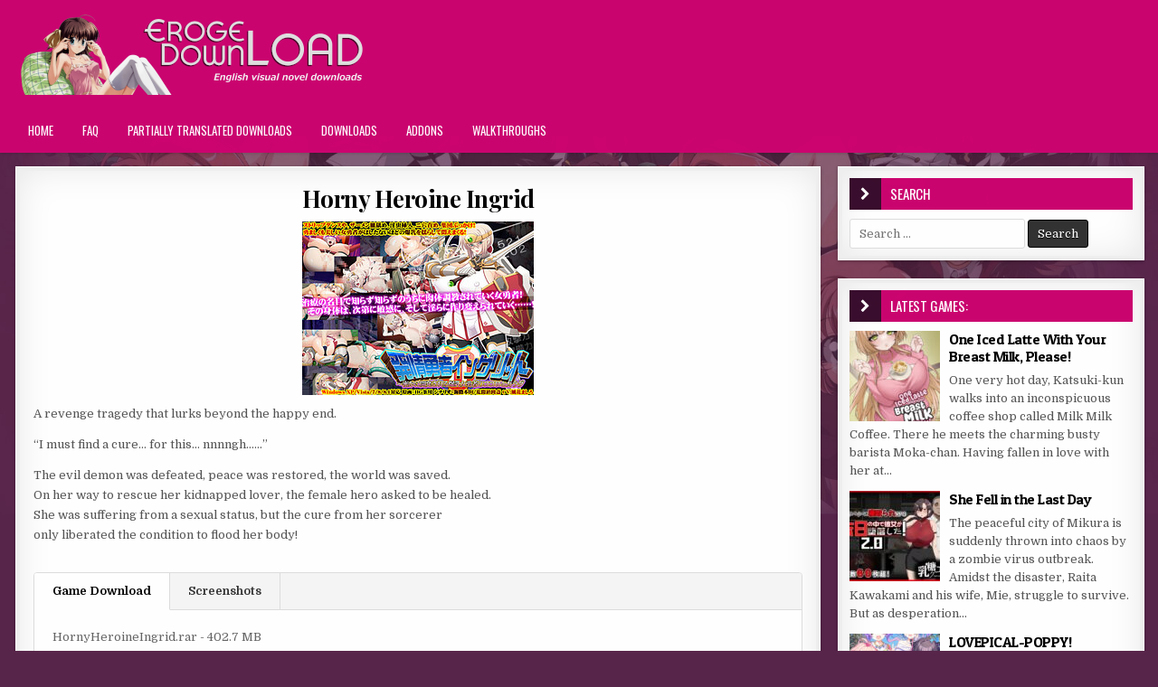

--- FILE ---
content_type: text/html; charset=UTF-8
request_url: https://erogedownload.com/downloads/horny-heroine-ingrid/
body_size: 19834
content:
<!DOCTYPE html>
<html lang="en-US">
<head>
<meta charset="UTF-8">
<meta name="viewport" content="width=device-width, initial-scale=1, maximum-scale=1">
<link rel="profile" href="https://gmpg.org/xfn/11">
<link rel="pingback" href="https://erogedownload.com/xmlrpc.php">
<meta name='robots' content='index, follow, max-image-preview:large, max-snippet:-1, max-video-preview:-1' />

	<title>Horny Heroine Ingrid - Eroge Download</title>
	<link rel="canonical" href="https://erogedownload.com/downloads/horny-heroine-ingrid/" />
	<meta property="og:locale" content="en_US" />
	<meta property="og:type" content="article" />
	<meta property="og:title" content="Horny Heroine Ingrid - Eroge Download" />
	<meta property="og:description" content="A revenge tragedy that lurks beyond the happy end. &#8220;I must find a cure&#8230; for this&#8230; nnnngh&#8230;&#8230;&#8221; The evil demon was defeated, peace was restored, the world was saved. On..." />
	<meta property="og:url" content="https://erogedownload.com/downloads/horny-heroine-ingrid/" />
	<meta property="og:site_name" content="Eroge Download" />
	<meta property="article:published_time" content="2018-05-21T05:49:07+00:00" />
	<meta property="article:modified_time" content="2025-12-22T17:15:16+00:00" />
	<meta property="og:image" content="https://i.erogedownload.com/wp-content/uploads/2018/05/Horny-Heroine-Ingrid.jpg" />
	<meta property="og:image:width" content="256" />
	<meta property="og:image:height" content="192" />
	<meta property="og:image:type" content="image/jpeg" />
	<meta name="author" content="admin" />
	<meta name="twitter:card" content="summary_large_image" />
	<meta name="twitter:label1" content="Written by" />
	<meta name="twitter:data1" content="admin" />
	<script type="application/ld+json" class="yoast-schema-graph">{"@context":"https://schema.org","@graph":[{"@type":"Article","@id":"https://erogedownload.com/downloads/horny-heroine-ingrid/#article","isPartOf":{"@id":"https://erogedownload.com/downloads/horny-heroine-ingrid/"},"author":{"name":"admin","@id":"https://erogedownload.com/#/schema/person/bf33d1b8aa4c0a6bf44aa26468796e69"},"headline":"Horny Heroine Ingrid","datePublished":"2018-05-21T05:49:07+00:00","dateModified":"2025-12-22T17:15:16+00:00","mainEntityOfPage":{"@id":"https://erogedownload.com/downloads/horny-heroine-ingrid/"},"wordCount":68,"commentCount":6,"publisher":{"@id":"https://erogedownload.com/#organization"},"image":{"@id":"https://erogedownload.com/downloads/horny-heroine-ingrid/#primaryimage"},"thumbnailUrl":"https://i.erogedownload.com/wp-content/uploads/2018/05/Horny-Heroine-Ingrid.jpg","keywords":["kyonyuu heroine"],"articleSection":["Downloads"],"inLanguage":"en-US","potentialAction":[{"@type":"CommentAction","name":"Comment","target":["https://erogedownload.com/downloads/horny-heroine-ingrid/#respond"]}]},{"@type":"WebPage","@id":"https://erogedownload.com/downloads/horny-heroine-ingrid/","url":"https://erogedownload.com/downloads/horny-heroine-ingrid/","name":"Horny Heroine Ingrid - Eroge Download","isPartOf":{"@id":"https://erogedownload.com/#website"},"primaryImageOfPage":{"@id":"https://erogedownload.com/downloads/horny-heroine-ingrid/#primaryimage"},"image":{"@id":"https://erogedownload.com/downloads/horny-heroine-ingrid/#primaryimage"},"thumbnailUrl":"https://i.erogedownload.com/wp-content/uploads/2018/05/Horny-Heroine-Ingrid.jpg","datePublished":"2018-05-21T05:49:07+00:00","dateModified":"2025-12-22T17:15:16+00:00","breadcrumb":{"@id":"https://erogedownload.com/downloads/horny-heroine-ingrid/#breadcrumb"},"inLanguage":"en-US","potentialAction":[{"@type":"ReadAction","target":["https://erogedownload.com/downloads/horny-heroine-ingrid/"]}]},{"@type":"ImageObject","inLanguage":"en-US","@id":"https://erogedownload.com/downloads/horny-heroine-ingrid/#primaryimage","url":"https://i.erogedownload.com/wp-content/uploads/2018/05/Horny-Heroine-Ingrid.jpg","contentUrl":"https://i.erogedownload.com/wp-content/uploads/2018/05/Horny-Heroine-Ingrid.jpg","width":256,"height":192,"caption":"Horny Heroine Ingrid"},{"@type":"BreadcrumbList","@id":"https://erogedownload.com/downloads/horny-heroine-ingrid/#breadcrumb","itemListElement":[{"@type":"ListItem","position":1,"name":"Home","item":"https://erogedownload.com/"},{"@type":"ListItem","position":2,"name":"Horny Heroine Ingrid"}]},{"@type":"WebSite","@id":"https://erogedownload.com/#website","url":"https://erogedownload.com/","name":"Eroge Download","description":"English visual novel downloads","publisher":{"@id":"https://erogedownload.com/#organization"},"potentialAction":[{"@type":"SearchAction","target":{"@type":"EntryPoint","urlTemplate":"https://erogedownload.com/?s={search_term_string}"},"query-input":{"@type":"PropertyValueSpecification","valueRequired":true,"valueName":"search_term_string"}}],"inLanguage":"en-US"},{"@type":"Organization","@id":"https://erogedownload.com/#organization","name":"Eroge Download","url":"https://erogedownload.com/","logo":{"@type":"ImageObject","inLanguage":"en-US","@id":"https://erogedownload.com/#/schema/logo/image/","url":"https://i.erogedownload.com/wp-content/uploads/2021/08/cropped-ErogeDownload-logo.png","contentUrl":"https://i.erogedownload.com/wp-content/uploads/2021/08/cropped-ErogeDownload-logo.png","width":400,"height":90,"caption":"Eroge Download"},"image":{"@id":"https://erogedownload.com/#/schema/logo/image/"}},{"@type":"Person","@id":"https://erogedownload.com/#/schema/person/bf33d1b8aa4c0a6bf44aa26468796e69","name":"admin"}]}</script>


<link rel='dns-prefetch' href='//erogedownload.com' />
<link rel='dns-prefetch' href='//fonts.googleapis.com' />
<link rel="alternate" type="application/rss+xml" title="Eroge Download &raquo; Feed" href="https://erogedownload.com/feed/" />
<link rel="alternate" type="application/rss+xml" title="Eroge Download &raquo; Comments Feed" href="https://erogedownload.com/comments/feed/" />
<link rel="alternate" type="application/rss+xml" title="Eroge Download &raquo; Horny Heroine Ingrid Comments Feed" href="https://erogedownload.com/downloads/horny-heroine-ingrid/feed/" />
<link rel="alternate" title="oEmbed (JSON)" type="application/json+oembed" href="https://erogedownload.com/wp-json/oembed/1.0/embed?url=https%3A%2F%2Ferogedownload.com%2Fdownloads%2Fhorny-heroine-ingrid%2F" />
<link rel="alternate" title="oEmbed (XML)" type="text/xml+oembed" href="https://erogedownload.com/wp-json/oembed/1.0/embed?url=https%3A%2F%2Ferogedownload.com%2Fdownloads%2Fhorny-heroine-ingrid%2F&#038;format=xml" />
<!-- erogedownload.com is managing ads with Advanced Ads 2.0.16 – https://wpadvancedads.com/ --><script id="eroge-ready">
			window.advanced_ads_ready=function(e,a){a=a||"complete";var d=function(e){return"interactive"===a?"loading"!==e:"complete"===e};d(document.readyState)?e():document.addEventListener("readystatechange",(function(a){d(a.target.readyState)&&e()}),{once:"interactive"===a})},window.advanced_ads_ready_queue=window.advanced_ads_ready_queue||[];		</script>
		<style id='wp-img-auto-sizes-contain-inline-css' type='text/css'>
img:is([sizes=auto i],[sizes^="auto," i]){contain-intrinsic-size:3000px 1500px}
/*# sourceURL=wp-img-auto-sizes-contain-inline-css */
</style>
<style id='wp-emoji-styles-inline-css' type='text/css'>

	img.wp-smiley, img.emoji {
		display: inline !important;
		border: none !important;
		box-shadow: none !important;
		height: 1em !important;
		width: 1em !important;
		margin: 0 0.07em !important;
		vertical-align: -0.1em !important;
		background: none !important;
		padding: 0 !important;
	}
/*# sourceURL=wp-emoji-styles-inline-css */
</style>
<style id='wp-block-library-inline-css' type='text/css'>
:root{--wp-block-synced-color:#7a00df;--wp-block-synced-color--rgb:122,0,223;--wp-bound-block-color:var(--wp-block-synced-color);--wp-editor-canvas-background:#ddd;--wp-admin-theme-color:#007cba;--wp-admin-theme-color--rgb:0,124,186;--wp-admin-theme-color-darker-10:#006ba1;--wp-admin-theme-color-darker-10--rgb:0,107,160.5;--wp-admin-theme-color-darker-20:#005a87;--wp-admin-theme-color-darker-20--rgb:0,90,135;--wp-admin-border-width-focus:2px}@media (min-resolution:192dpi){:root{--wp-admin-border-width-focus:1.5px}}.wp-element-button{cursor:pointer}:root .has-very-light-gray-background-color{background-color:#eee}:root .has-very-dark-gray-background-color{background-color:#313131}:root .has-very-light-gray-color{color:#eee}:root .has-very-dark-gray-color{color:#313131}:root .has-vivid-green-cyan-to-vivid-cyan-blue-gradient-background{background:linear-gradient(135deg,#00d084,#0693e3)}:root .has-purple-crush-gradient-background{background:linear-gradient(135deg,#34e2e4,#4721fb 50%,#ab1dfe)}:root .has-hazy-dawn-gradient-background{background:linear-gradient(135deg,#faaca8,#dad0ec)}:root .has-subdued-olive-gradient-background{background:linear-gradient(135deg,#fafae1,#67a671)}:root .has-atomic-cream-gradient-background{background:linear-gradient(135deg,#fdd79a,#004a59)}:root .has-nightshade-gradient-background{background:linear-gradient(135deg,#330968,#31cdcf)}:root .has-midnight-gradient-background{background:linear-gradient(135deg,#020381,#2874fc)}:root{--wp--preset--font-size--normal:16px;--wp--preset--font-size--huge:42px}.has-regular-font-size{font-size:1em}.has-larger-font-size{font-size:2.625em}.has-normal-font-size{font-size:var(--wp--preset--font-size--normal)}.has-huge-font-size{font-size:var(--wp--preset--font-size--huge)}.has-text-align-center{text-align:center}.has-text-align-left{text-align:left}.has-text-align-right{text-align:right}.has-fit-text{white-space:nowrap!important}#end-resizable-editor-section{display:none}.aligncenter{clear:both}.items-justified-left{justify-content:flex-start}.items-justified-center{justify-content:center}.items-justified-right{justify-content:flex-end}.items-justified-space-between{justify-content:space-between}.screen-reader-text{border:0;clip-path:inset(50%);height:1px;margin:-1px;overflow:hidden;padding:0;position:absolute;width:1px;word-wrap:normal!important}.screen-reader-text:focus{background-color:#ddd;clip-path:none;color:#444;display:block;font-size:1em;height:auto;left:5px;line-height:normal;padding:15px 23px 14px;text-decoration:none;top:5px;width:auto;z-index:100000}html :where(.has-border-color){border-style:solid}html :where([style*=border-top-color]){border-top-style:solid}html :where([style*=border-right-color]){border-right-style:solid}html :where([style*=border-bottom-color]){border-bottom-style:solid}html :where([style*=border-left-color]){border-left-style:solid}html :where([style*=border-width]){border-style:solid}html :where([style*=border-top-width]){border-top-style:solid}html :where([style*=border-right-width]){border-right-style:solid}html :where([style*=border-bottom-width]){border-bottom-style:solid}html :where([style*=border-left-width]){border-left-style:solid}html :where(img[class*=wp-image-]){height:auto;max-width:100%}:where(figure){margin:0 0 1em}html :where(.is-position-sticky){--wp-admin--admin-bar--position-offset:var(--wp-admin--admin-bar--height,0px)}@media screen and (max-width:600px){html :where(.is-position-sticky){--wp-admin--admin-bar--position-offset:0px}}

/*# sourceURL=wp-block-library-inline-css */
</style><style id='global-styles-inline-css' type='text/css'>
:root{--wp--preset--aspect-ratio--square: 1;--wp--preset--aspect-ratio--4-3: 4/3;--wp--preset--aspect-ratio--3-4: 3/4;--wp--preset--aspect-ratio--3-2: 3/2;--wp--preset--aspect-ratio--2-3: 2/3;--wp--preset--aspect-ratio--16-9: 16/9;--wp--preset--aspect-ratio--9-16: 9/16;--wp--preset--color--black: #000000;--wp--preset--color--cyan-bluish-gray: #abb8c3;--wp--preset--color--white: #ffffff;--wp--preset--color--pale-pink: #f78da7;--wp--preset--color--vivid-red: #cf2e2e;--wp--preset--color--luminous-vivid-orange: #ff6900;--wp--preset--color--luminous-vivid-amber: #fcb900;--wp--preset--color--light-green-cyan: #7bdcb5;--wp--preset--color--vivid-green-cyan: #00d084;--wp--preset--color--pale-cyan-blue: #8ed1fc;--wp--preset--color--vivid-cyan-blue: #0693e3;--wp--preset--color--vivid-purple: #9b51e0;--wp--preset--gradient--vivid-cyan-blue-to-vivid-purple: linear-gradient(135deg,rgb(6,147,227) 0%,rgb(155,81,224) 100%);--wp--preset--gradient--light-green-cyan-to-vivid-green-cyan: linear-gradient(135deg,rgb(122,220,180) 0%,rgb(0,208,130) 100%);--wp--preset--gradient--luminous-vivid-amber-to-luminous-vivid-orange: linear-gradient(135deg,rgb(252,185,0) 0%,rgb(255,105,0) 100%);--wp--preset--gradient--luminous-vivid-orange-to-vivid-red: linear-gradient(135deg,rgb(255,105,0) 0%,rgb(207,46,46) 100%);--wp--preset--gradient--very-light-gray-to-cyan-bluish-gray: linear-gradient(135deg,rgb(238,238,238) 0%,rgb(169,184,195) 100%);--wp--preset--gradient--cool-to-warm-spectrum: linear-gradient(135deg,rgb(74,234,220) 0%,rgb(151,120,209) 20%,rgb(207,42,186) 40%,rgb(238,44,130) 60%,rgb(251,105,98) 80%,rgb(254,248,76) 100%);--wp--preset--gradient--blush-light-purple: linear-gradient(135deg,rgb(255,206,236) 0%,rgb(152,150,240) 100%);--wp--preset--gradient--blush-bordeaux: linear-gradient(135deg,rgb(254,205,165) 0%,rgb(254,45,45) 50%,rgb(107,0,62) 100%);--wp--preset--gradient--luminous-dusk: linear-gradient(135deg,rgb(255,203,112) 0%,rgb(199,81,192) 50%,rgb(65,88,208) 100%);--wp--preset--gradient--pale-ocean: linear-gradient(135deg,rgb(255,245,203) 0%,rgb(182,227,212) 50%,rgb(51,167,181) 100%);--wp--preset--gradient--electric-grass: linear-gradient(135deg,rgb(202,248,128) 0%,rgb(113,206,126) 100%);--wp--preset--gradient--midnight: linear-gradient(135deg,rgb(2,3,129) 0%,rgb(40,116,252) 100%);--wp--preset--font-size--small: 13px;--wp--preset--font-size--medium: 20px;--wp--preset--font-size--large: 36px;--wp--preset--font-size--x-large: 42px;--wp--preset--spacing--20: 0.44rem;--wp--preset--spacing--30: 0.67rem;--wp--preset--spacing--40: 1rem;--wp--preset--spacing--50: 1.5rem;--wp--preset--spacing--60: 2.25rem;--wp--preset--spacing--70: 3.38rem;--wp--preset--spacing--80: 5.06rem;--wp--preset--shadow--natural: 6px 6px 9px rgba(0, 0, 0, 0.2);--wp--preset--shadow--deep: 12px 12px 50px rgba(0, 0, 0, 0.4);--wp--preset--shadow--sharp: 6px 6px 0px rgba(0, 0, 0, 0.2);--wp--preset--shadow--outlined: 6px 6px 0px -3px rgb(255, 255, 255), 6px 6px rgb(0, 0, 0);--wp--preset--shadow--crisp: 6px 6px 0px rgb(0, 0, 0);}:where(.is-layout-flex){gap: 0.5em;}:where(.is-layout-grid){gap: 0.5em;}body .is-layout-flex{display: flex;}.is-layout-flex{flex-wrap: wrap;align-items: center;}.is-layout-flex > :is(*, div){margin: 0;}body .is-layout-grid{display: grid;}.is-layout-grid > :is(*, div){margin: 0;}:where(.wp-block-columns.is-layout-flex){gap: 2em;}:where(.wp-block-columns.is-layout-grid){gap: 2em;}:where(.wp-block-post-template.is-layout-flex){gap: 1.25em;}:where(.wp-block-post-template.is-layout-grid){gap: 1.25em;}.has-black-color{color: var(--wp--preset--color--black) !important;}.has-cyan-bluish-gray-color{color: var(--wp--preset--color--cyan-bluish-gray) !important;}.has-white-color{color: var(--wp--preset--color--white) !important;}.has-pale-pink-color{color: var(--wp--preset--color--pale-pink) !important;}.has-vivid-red-color{color: var(--wp--preset--color--vivid-red) !important;}.has-luminous-vivid-orange-color{color: var(--wp--preset--color--luminous-vivid-orange) !important;}.has-luminous-vivid-amber-color{color: var(--wp--preset--color--luminous-vivid-amber) !important;}.has-light-green-cyan-color{color: var(--wp--preset--color--light-green-cyan) !important;}.has-vivid-green-cyan-color{color: var(--wp--preset--color--vivid-green-cyan) !important;}.has-pale-cyan-blue-color{color: var(--wp--preset--color--pale-cyan-blue) !important;}.has-vivid-cyan-blue-color{color: var(--wp--preset--color--vivid-cyan-blue) !important;}.has-vivid-purple-color{color: var(--wp--preset--color--vivid-purple) !important;}.has-black-background-color{background-color: var(--wp--preset--color--black) !important;}.has-cyan-bluish-gray-background-color{background-color: var(--wp--preset--color--cyan-bluish-gray) !important;}.has-white-background-color{background-color: var(--wp--preset--color--white) !important;}.has-pale-pink-background-color{background-color: var(--wp--preset--color--pale-pink) !important;}.has-vivid-red-background-color{background-color: var(--wp--preset--color--vivid-red) !important;}.has-luminous-vivid-orange-background-color{background-color: var(--wp--preset--color--luminous-vivid-orange) !important;}.has-luminous-vivid-amber-background-color{background-color: var(--wp--preset--color--luminous-vivid-amber) !important;}.has-light-green-cyan-background-color{background-color: var(--wp--preset--color--light-green-cyan) !important;}.has-vivid-green-cyan-background-color{background-color: var(--wp--preset--color--vivid-green-cyan) !important;}.has-pale-cyan-blue-background-color{background-color: var(--wp--preset--color--pale-cyan-blue) !important;}.has-vivid-cyan-blue-background-color{background-color: var(--wp--preset--color--vivid-cyan-blue) !important;}.has-vivid-purple-background-color{background-color: var(--wp--preset--color--vivid-purple) !important;}.has-black-border-color{border-color: var(--wp--preset--color--black) !important;}.has-cyan-bluish-gray-border-color{border-color: var(--wp--preset--color--cyan-bluish-gray) !important;}.has-white-border-color{border-color: var(--wp--preset--color--white) !important;}.has-pale-pink-border-color{border-color: var(--wp--preset--color--pale-pink) !important;}.has-vivid-red-border-color{border-color: var(--wp--preset--color--vivid-red) !important;}.has-luminous-vivid-orange-border-color{border-color: var(--wp--preset--color--luminous-vivid-orange) !important;}.has-luminous-vivid-amber-border-color{border-color: var(--wp--preset--color--luminous-vivid-amber) !important;}.has-light-green-cyan-border-color{border-color: var(--wp--preset--color--light-green-cyan) !important;}.has-vivid-green-cyan-border-color{border-color: var(--wp--preset--color--vivid-green-cyan) !important;}.has-pale-cyan-blue-border-color{border-color: var(--wp--preset--color--pale-cyan-blue) !important;}.has-vivid-cyan-blue-border-color{border-color: var(--wp--preset--color--vivid-cyan-blue) !important;}.has-vivid-purple-border-color{border-color: var(--wp--preset--color--vivid-purple) !important;}.has-vivid-cyan-blue-to-vivid-purple-gradient-background{background: var(--wp--preset--gradient--vivid-cyan-blue-to-vivid-purple) !important;}.has-light-green-cyan-to-vivid-green-cyan-gradient-background{background: var(--wp--preset--gradient--light-green-cyan-to-vivid-green-cyan) !important;}.has-luminous-vivid-amber-to-luminous-vivid-orange-gradient-background{background: var(--wp--preset--gradient--luminous-vivid-amber-to-luminous-vivid-orange) !important;}.has-luminous-vivid-orange-to-vivid-red-gradient-background{background: var(--wp--preset--gradient--luminous-vivid-orange-to-vivid-red) !important;}.has-very-light-gray-to-cyan-bluish-gray-gradient-background{background: var(--wp--preset--gradient--very-light-gray-to-cyan-bluish-gray) !important;}.has-cool-to-warm-spectrum-gradient-background{background: var(--wp--preset--gradient--cool-to-warm-spectrum) !important;}.has-blush-light-purple-gradient-background{background: var(--wp--preset--gradient--blush-light-purple) !important;}.has-blush-bordeaux-gradient-background{background: var(--wp--preset--gradient--blush-bordeaux) !important;}.has-luminous-dusk-gradient-background{background: var(--wp--preset--gradient--luminous-dusk) !important;}.has-pale-ocean-gradient-background{background: var(--wp--preset--gradient--pale-ocean) !important;}.has-electric-grass-gradient-background{background: var(--wp--preset--gradient--electric-grass) !important;}.has-midnight-gradient-background{background: var(--wp--preset--gradient--midnight) !important;}.has-small-font-size{font-size: var(--wp--preset--font-size--small) !important;}.has-medium-font-size{font-size: var(--wp--preset--font-size--medium) !important;}.has-large-font-size{font-size: var(--wp--preset--font-size--large) !important;}.has-x-large-font-size{font-size: var(--wp--preset--font-size--x-large) !important;}
/*# sourceURL=global-styles-inline-css */
</style>

<style id='classic-theme-styles-inline-css' type='text/css'>
/*! This file is auto-generated */
.wp-block-button__link{color:#fff;background-color:#32373c;border-radius:9999px;box-shadow:none;text-decoration:none;padding:calc(.667em + 2px) calc(1.333em + 2px);font-size:1.125em}.wp-block-file__button{background:#32373c;color:#fff;text-decoration:none}
/*# sourceURL=/wp-includes/css/classic-themes.min.css */
</style>
<link rel='stylesheet' id='super-rss-reader-css' href='https://erogedownload.com/wp-content/plugins/super-rss-reader/public/css/style.min.css?ver=5.4' type='text/css' media='all' />
<link rel='stylesheet' id='widgetopts-styles-css' href='https://erogedownload.com/wp-content/plugins/widget-options/assets/css/widget-options.css?ver=4.1.3' type='text/css' media='all' />
<link rel='stylesheet' id='ep_general_styles-css' href='https://erogedownload.com/wp-content/plugins/elasticpress/dist/css/general-styles.css?ver=66295efe92a630617c00' type='text/css' media='all' />
<link rel='stylesheet' id='finewp-maincss-css' href='https://erogedownload.com/wp-content/themes/finewp-pro/style.css' type='text/css' media='all' />
<link rel='stylesheet' id='font-awesome-css' href='https://erogedownload.com/wp-content/themes/finewp-pro/assets/css/font-awesome.min.css' type='text/css' media='all' />
<link rel='stylesheet' id='finewp-webfont-css' href='//fonts.googleapis.com/css?family=Playfair+Display:400,400i,700,700i|Domine:400,700|Oswald:400,700|Patua+One&#038;display=swap' type='text/css' media='all' />
<link rel='stylesheet' id='finewp-tabs-css-css' href='https://erogedownload.com/wp-content/themes/finewp-pro/assets/css/download-tabs.css?ver=1.0.0' type='text/css' media='all' />
<link rel='stylesheet' id='wp-pagenavi-css' href='https://erogedownload.com/wp-content/plugins/wp-pagenavi/pagenavi-css.css?ver=2.70' type='text/css' media='all' />
<script type="text/javascript" src="https://erogedownload.com/wp-includes/js/jquery/jquery.min.js?ver=3.7.1" id="jquery-core-js"></script>
<script type="text/javascript" src="https://erogedownload.com/wp-includes/js/jquery/jquery-migrate.min.js?ver=3.4.1" id="jquery-migrate-js"></script>
<script type="text/javascript" src="https://erogedownload.com/wp-content/plugins/super-rss-reader/public/js/jquery.easy-ticker.min.js?ver=5.4" id="jquery-easy-ticker-js"></script>
<script type="text/javascript" src="https://erogedownload.com/wp-content/plugins/super-rss-reader/public/js/script.min.js?ver=5.4" id="super-rss-reader-js"></script>
<link rel="https://api.w.org/" href="https://erogedownload.com/wp-json/" /><link rel="alternate" title="JSON" type="application/json" href="https://erogedownload.com/wp-json/wp/v2/posts/11658" /><link rel="EditURI" type="application/rsd+xml" title="RSD" href="https://erogedownload.com/xmlrpc.php?rsd" />
<meta name="generator" content="WordPress 6.9" />
<link rel='shortlink' href='https://erogedownload.com/?p=11658' />
    <style type="text/css">
    body{font-family:;font-size:;font-weight:;font-style:;line-height:;}

    h1{font-size:;font-weight:;font-style:;}
    h2{font-size:;font-weight:;font-style:;}
    h3{font-size:;font-weight:;font-style:;}
    h4{font-size:;font-weight:;font-style:;}
    h5{font-size:;font-weight:;font-style:;}
    h6{font-size:;font-weight:;font-style:;}
    h1,h2,h3,h4,h5,h6{font-family:;line-height:;}

    .finewp-secondary-nav-menu a{font-family:;font-size:;font-weight:;font-style:;}

    .finewp-site-title{font-family:;font-size:;font-weight:;font-style:;line-height: !important;}
    .finewp-site-description{font-family:;font-size:;font-weight:;font-style:;line-height: !important;}

    .finewp-nav-primary-menu a{font-family:;font-size:;font-weight:;font-style:;}

    .entry-title{font-family:;font-size:;font-weight:;font-style:;line-height:;}

    .finewp-posts-heading,.finewp-sidebar-widget-areas .widget .finewp-widget-title,.finewp-featured-posts-area .widget .finewp-widget-title{font-family:;font-size:;font-weight:;font-style:;line-height:;}

    #finewp-footer-blocks .widget .finewp-widget-title{font-family:;font-size:;font-weight:;font-style:;line-height:;}

    .finewp-list-post .finewp-list-post-title{font-family:;font-size:;font-weight:;font-style:;line-height:;}

    .finewp-related-posts-wrap h4,.finewp-grid-post .finewp-grid-post-title,.finewp-carousel-title{font-family:;font-size:;font-weight:;font-style:;line-height:;}

    .finewp-grid-post-categories a{font-family:;font-size:;font-weight:;font-style:;}

    .finewp-entry-meta-single,.finewp-list-post-footer,.finewp-grid-post-footer,.finewp-grid-post-comment-box{font-family:;font-size:;font-weight:;font-style:;}

    .finewp-grid-post-read-more{font-family:;font-size:;font-weight:;font-style:;}
    </style>
        <style type="text/css">
        
                a:hover{color:#000000}
            h1,h2,h3,h4,h5,h6{color:#cb0570}
    
                    
        .finewp-nav-secondary{background:#ca046f}
            .finewp-nav-secondary{border-bottom:1px solid #ca046f}
            .finewp-secondary-nav-menu a{color:#fff5fc}
    @media only screen and (max-width: 1112px) {
    .finewp-secondary-nav-menu.finewp-secondary-responsive-menu > .menu-item-has-children:before,.finewp-secondary-nav-menu.finewp-secondary-responsive-menu > .page_item_has_children:before{color:#fff5fc}
    .finewp-secondary-nav-menu.finewp-secondary-responsive-menu .finewp-secondary-menu-open.menu-item-has-children:before,.finewp-secondary-nav-menu.finewp-secondary-responsive-menu .finewp-secondary-menu-open.page_item_has_children:before{color:#fff5fc}
    }
                        
        .finewp-head-content{background:#cb0570}
    
        .finewp-nav-primary{background:#cb0570}
            .finewp-nav-primary{border-top:3px solid #cb0570}
            .finewp-nav-primary{border-bottom:3px solid #cb0570}
                .finewp-nav-primary-menu a{text-shadow:0 1px 0 #cb0570}
    @media only screen and (max-width: 1112px) {
    .finewp-nav-primary-menu.finewp-primary-responsive-menu > .menu-item-has-children:before,.finewp-nav-primary-menu.finewp-primary-responsive-menu > .page_item_has_children:before{text-shadow:0 1px 0 #cb0570}
    .finewp-nav-primary-menu.finewp-primary-responsive-menu .finewp-primary-menu-open.menu-item-has-children:before,.finewp-nav-primary-menu.finewp-primary-responsive-menu .finewp-primary-menu-open.page_item_has_children:before{text-shadow:0 1px 0 #cb0570}
    }
                .finewp-nav-primary-menu a:hover,.finewp-nav-primary-menu .current-menu-item > a,.finewp-nav-primary-menu .sub-menu .current-menu-item > a:hover,.finewp-nav-primary-menu .current_page_item > a,.finewp-nav-primary-menu .children .current_page_item > a:hover{background:#59254b}
            .finewp-nav-primary-menu .sub-menu,.finewp-nav-primary-menu .children{background:#cb0570}
            .finewp-nav-primary-menu > li > a{border-left:1px solid #cb0570;}
            .finewp-nav-primary-menu .sub-menu a,.finewp-nav-primary-menu .children a{border:1px solid #cb0570;border-top:none;}
    .finewp-nav-primary-menu .sub-menu li:first-child a,.finewp-nav-primary-menu .children li:first-child a{border-top:1px solid #cb0570;}
    .finewp-nav-primary-menu > li > a{border-right:1px solid #cb0570;}
    .finewp-nav-primary-menu > li:first-child > a{border-left:1px solid #cb0570;}
        
    
        
            
                                        
        
                
                        
                
            .finewp-posts-heading{background:#cb0570;}
    .page-header{background:#cb0570;}
    .finewp-sidebar-widget-areas .widget .finewp-widget-title{background:#cb0570;}
    .finewp-featured-posts-area .widget .finewp-widget-title{background:#cb0570;}
            .finewp-posts-heading:before{background:#3a0e2e;}
    .finewp-sidebar-widget-areas .widget .finewp-widget-title:before{background:#3a0e2e;}
    .finewp-featured-posts-area .widget .finewp-widget-title:before{background:#3a0e2e;}
    
            
                
                                    
            
        </style>
    <style type="text/css" id="custom-background-css">
body.custom-background { background-color: #58254a; background-image: url("https://erogedownload.com/wp-content/uploads/2021/08/body-background.jpg"); background-position: center center; background-size: contain; background-repeat: no-repeat; background-attachment: fixed; }
</style>
	<link rel="icon" href="https://i.erogedownload.com/wp-content/uploads/2021/08/cropped-ErogeDownload-icon-32x32.png" sizes="32x32" />
<link rel="icon" href="https://i.erogedownload.com/wp-content/uploads/2021/08/cropped-ErogeDownload-icon-192x192.png" sizes="192x192" />
<link rel="apple-touch-icon" href="https://i.erogedownload.com/wp-content/uploads/2021/08/cropped-ErogeDownload-icon-180x180.png" />
<meta name="msapplication-TileImage" content="https://i.erogedownload.com/wp-content/uploads/2021/08/cropped-ErogeDownload-icon-270x270.png" />
<script data-cfasync="false" nonce="d5482429-2b83-47b5-9b45-b8a31a0c21c2">try{(function(w,d){!function(j,k,l,m){if(j.zaraz)console.error("zaraz is loaded twice");else{j[l]=j[l]||{};j[l].executed=[];j.zaraz={deferred:[],listeners:[]};j.zaraz._v="5874";j.zaraz._n="d5482429-2b83-47b5-9b45-b8a31a0c21c2";j.zaraz.q=[];j.zaraz._f=function(n){return async function(){var o=Array.prototype.slice.call(arguments);j.zaraz.q.push({m:n,a:o})}};for(const p of["track","set","debug"])j.zaraz[p]=j.zaraz._f(p);j.zaraz.init=()=>{var q=k.getElementsByTagName(m)[0],r=k.createElement(m),s=k.getElementsByTagName("title")[0];s&&(j[l].t=k.getElementsByTagName("title")[0].text);j[l].x=Math.random();j[l].w=j.screen.width;j[l].h=j.screen.height;j[l].j=j.innerHeight;j[l].e=j.innerWidth;j[l].l=j.location.href;j[l].r=k.referrer;j[l].k=j.screen.colorDepth;j[l].n=k.characterSet;j[l].o=(new Date).getTimezoneOffset();if(j.dataLayer)for(const t of Object.entries(Object.entries(dataLayer).reduce((u,v)=>({...u[1],...v[1]}),{})))zaraz.set(t[0],t[1],{scope:"page"});j[l].q=[];for(;j.zaraz.q.length;){const w=j.zaraz.q.shift();j[l].q.push(w)}r.defer=!0;for(const x of[localStorage,sessionStorage])Object.keys(x||{}).filter(z=>z.startsWith("_zaraz_")).forEach(y=>{try{j[l]["z_"+y.slice(7)]=JSON.parse(x.getItem(y))}catch{j[l]["z_"+y.slice(7)]=x.getItem(y)}});r.referrerPolicy="origin";r.src="/cdn-cgi/zaraz/s.js?z="+btoa(encodeURIComponent(JSON.stringify(j[l])));q.parentNode.insertBefore(r,q)};["complete","interactive"].includes(k.readyState)?zaraz.init():j.addEventListener("DOMContentLoaded",zaraz.init)}}(w,d,"zarazData","script");window.zaraz._p=async d$=>new Promise(ea=>{if(d$){d$.e&&d$.e.forEach(eb=>{try{const ec=d.querySelector("script[nonce]"),ed=ec?.nonce||ec?.getAttribute("nonce"),ee=d.createElement("script");ed&&(ee.nonce=ed);ee.innerHTML=eb;ee.onload=()=>{d.head.removeChild(ee)};d.head.appendChild(ee)}catch(ef){console.error(`Error executing script: ${eb}\n`,ef)}});Promise.allSettled((d$.f||[]).map(eg=>fetch(eg[0],eg[1])))}ea()});zaraz._p({"e":["(function(w,d){})(window,document)"]});})(window,document)}catch(e){throw fetch("/cdn-cgi/zaraz/t"),e;};</script></head>

<body class="wp-singular post-template-default single single-post postid-11658 single-format-standard custom-background wp-custom-logo wp-theme-finewp-pro finewp-animated finewp-fadein finewp-site-singular finewp-layout-c-s1 finewp-no-bottom-widgets aa-prefix-eroge-" id="finewp-site-body" itemscope="itemscope" itemtype="http://schema.org/WebPage">


<div class="finewp-container" id="finewp-header" itemscope="itemscope" itemtype="http://schema.org/WPHeader" role="banner">
<div class="finewp-head-content clearfix" id="finewp-head-content">


<div class="finewp-outer-wrapper">
<div class="finewp-header-inside clearfix">

<div id="finewp-logo">
    <div class="site-branding">
    <a href="https://erogedownload.com/" rel="home" class="finewp-logo-img-link">
        <img src="https://i.erogedownload.com/wp-content/uploads/2021/08/cropped-ErogeDownload-logo.png" alt="" class="finewp-logo-img"/>
    </a>
    </div>
</div><!--/#finewp-logo -->

<div class="finewp-header-banner">
</div><!--/.finewp-header-banner -->

</div>
</div>

</div><!--/#finewp-head-content -->
</div><!--/#finewp-header -->

<div class="finewp-container finewp-primary-menu-container clearfix">
<div class="finewp-primary-menu-container-inside clearfix">
<nav class="finewp-nav-primary" id="finewp-primary-navigation" itemscope="itemscope" itemtype="http://schema.org/SiteNavigationElement" role="navigation">
<div class="finewp-outer-wrapper">
<ul id="finewp-menu-primary-navigation" class="finewp-nav-primary-menu finewp-menu-primary"><li ><a href="https://erogedownload.com/">Home</a></li><li class="page_item page-item-2175"><a href="https://erogedownload.com/faq/">FAQ</a></li><li class="page_item page-item-2138"><a href="https://erogedownload.com/partially-translated-downloads/">Partially translated downloads</a></li><li class="page_item page-item-128"><a href="https://erogedownload.com/downloads/">Downloads</a></li><li class="page_item page-item-141"><a href="https://erogedownload.com/addons/">Addons</a></li><li class="page_item page-item-146"><a href="https://erogedownload.com/walkthroughs/">Walkthroughs</a></li></ul>
</div>
</nav>
</div>
</div>


<div class="finewp-outer-wrapper">


</div>

<div class="finewp-outer-wrapper">
<div class="finewp-container clearfix" id="finewp-wrapper">
<div class="finewp-content-wrapper clearfix" id="finewp-content-wrapper">
<div class="finewp-main-wrapper clearfix" id="finewp-main-wrapper" itemscope="itemscope" itemtype="http://schema.org/Blog" role="main">
<div class="theiaStickySidebar">
<div class="finewp-main-wrapper-inside clearfix">




<div class="finewp-posts-wrapper" id="finewp-posts-wrapper">


    
<article id="post-11658" class="finewp-post-singular finewp-box post-11658 post type-post status-publish format-standard has-post-thumbnail hentry category-downloads tag-kyonyuu-heroine wpcat-3-id">
<div class='finewp-box-inside'>

    <header class="entry-header">
        
        <h1 class="post-title entry-title"><a href="https://erogedownload.com/downloads/horny-heroine-ingrid/" rel="bookmark">Horny Heroine Ingrid</a></h1>
                </header><!-- .entry-header -->

    <div class="entry-content clearfix">
                                        <a href="https://erogedownload.com/downloads/horny-heroine-ingrid/" title="Permanent Link to Horny Heroine Ingrid"><img width="256" height="192" src="https://i.erogedownload.com/wp-content/uploads/2018/05/Horny-Heroine-Ingrid.jpg" class="finewp-post-thumbnail-single wp-post-image" alt="Horny Heroine Ingrid" decoding="async" /></a>
                <p>A revenge tragedy that lurks beyond the happy end.</p>
<p>&#8220;I must find a cure&#8230; for this&#8230; nnnngh&#8230;&#8230;&#8221;</p>
<p>The evil demon was defeated, peace was restored, the world was saved.<br />
On her way to rescue her kidnapped lover, the female hero asked to be healed.<br />
She was suffering from a sexual status, but the cure from her sorcerer<br />
only liberated the condition to flood her body!</p>
    </div><!-- .entry-content -->

    <footer class="entry-footer">
	
<div class="custom-tabs-container">
    <!-- Tab Navigation -->
    <ul class="tab-nav">
                    <li><a href="#tab-game-dl">Game Download</a></li>
                
        
                    <li><a href="#tab-screens">Screenshots</a></li>
                
            </ul>

    <!-- Tab Content -->
    <div class="tab-content">
                    <div id="tab-game-dl" class="tab-pane">
                <p><a rel="nofollow noopener" href="http://downloadani.me/94arn6vtyc9y/HornyHeroineIngrid.rar" target="_blank">HornyHeroineIngrid.rar - 402.7 MB</a></p>
            </div>
                
                
                    <div id="tab-screens" class="tab-pane">
                <p><a rel="nofollow" href="https://upload-pics.com/image/yxLj"><img width="160" height="160" src="https://i1.upload-pics.com/Horny-Heroine-Ingrid-1a91afbe5d7b86a3e.th.png" alt="Horny-Heroine-Ingrid-1a91afbe5d7b86a3e.th.png" border="0"></a><a rel="nofollow" href="https://upload-pics.com/image/yPie"><img width="160" height="160" src="https://i1.upload-pics.com/Horny-Heroine-Ingrid-22c37792ffae41f54.th.png" alt="Horny-Heroine-Ingrid-22c37792ffae41f54.th.png" border="0"></a><a rel="nofollow" href="https://upload-pics.com/image/yw2i"><img width="160" height="160" src="https://i1.upload-pics.com/Horny-Heroine-Ingrid-3d9ad18bb413f5a4c.th.png" alt="Horny-Heroine-Ingrid-3d9ad18bb413f5a4c.th.png" border="0"></a><a rel="nofollow" href="https://upload-pics.com/image/y6Nt"><img width="160" height="160" src="https://i1.upload-pics.com/Horny-Heroine-Ingrid-4bd3fe070aa07a72a.th.png" alt="Horny-Heroine-Ingrid-4bd3fe070aa07a72a.th.png" border="0"></a><a rel="nofollow" href="https://upload-pics.com/image/yXWL"><img width="160" height="160" src="https://i1.upload-pics.com/Horny-Heroine-Ingrid-523d9643a5fb38fd6.th.png" alt="Horny-Heroine-Ingrid-523d9643a5fb38fd6.th.png" border="0"></a><a rel="nofollow" href="https://upload-pics.com/image/ybX3"><img width="160" height="160" src="https://i1.upload-pics.com/Horny-Heroine-Ingrid-61d94c8afbef7f4fe.th.png" alt="Horny-Heroine-Ingrid-61d94c8afbef7f4fe.th.png" border="0"></a></p>
            </div>
        
            </div>
</div>
                <span class="finewp-tags-links"><i class="fa fa-tags" aria-hidden="true"></i> Tagged <a href="https://erogedownload.com/tag/kyonyuu-heroine/" rel="tag">kyonyuu heroine</a></span>    </footer><!-- .entry-footer -->

    
</div>
</article>

<div class="finewp-related-posts-wrap" id="finewp-related-posts-wrap">
    
        <div class="finewp-grid-posts">
        
        <div class="finewp-col-sizer finewp-5-col-sizer"></div>
        <div class="finewp-col-gutter finewp-5-col-gutter"></div>

        
            <div class="finewp-grid-post finewp-grid-post-related finewp-5-col">
            <div class="finewp-grid-post-inside">
                                    <div class="finewp-grid-post-thumbnail">
                    <a href="https://erogedownload.com/downloads/sakura-sadist/" title="Permanent Link to Sakura Sadist" class="finewp-grid-post-thumbnail-link"><img width="460" height="215" src="https://i.erogedownload.com/wp-content/uploads/2018/05/Sakura-Sadist.jpg" class="finewp-grid-post-thumbnail-img wp-post-image" alt="Sakura Sadist" decoding="async" fetchpriority="high" srcset="https://i.erogedownload.com/wp-content/uploads/2018/05/Sakura-Sadist.jpg 460w, https://i.erogedownload.com/wp-content/uploads/2018/05/Sakura-Sadist-300x140.jpg 300w" sizes="(max-width: 460px) 100vw, 460px" /></a>
                                        <div class='finewp-grid-post-read-more'><a href="https://erogedownload.com/downloads/sakura-sadist/">Download</a></div>                                        </div>
                                <div class="finewp-grid-post-details">
                                <h3 class="finewp-grid-post-title"><a href="https://erogedownload.com/downloads/sakura-sadist/" rel="bookmark">Sakura Sadist</a></h3>                                    <div class="finewp-grid-post-snippet"><p>Music student Azusa is completely obsessed with the campus queen, Matsubara Mamiko, and for good reason. Mamiko is beautiful, intelligent, compassionate… and completely out of Azusa’s league! Azusa has long&#8230;</p>
</div>                </div>
            </div>
            </div>

        
            <div class="finewp-grid-post finewp-grid-post-related finewp-5-col">
            <div class="finewp-grid-post-inside">
                                    <div class="finewp-grid-post-thumbnail">
                    <a href="https://erogedownload.com/downloads/tea-break/" title="Permanent Link to Tea Break" class="finewp-grid-post-thumbnail-link"><img width="480" height="360" src="https://i.erogedownload.com/2025/12/Tea-Break-480x360.jpg" class="finewp-grid-post-thumbnail-img wp-post-image" alt="Tea Break" decoding="async" srcset="https://i.erogedownload.com/2025/12/Tea-Break-480x336.jpg 480w, https://i.erogedownload.com/2025/12/Tea-Break.jpg 560w" sizes="(max-width: 480px) 100vw, 480px" /></a>
                                        <div class='finewp-grid-post-read-more'><a href="https://erogedownload.com/downloads/tea-break/">Download</a></div>                                        </div>
                                <div class="finewp-grid-post-details">
                                <h3 class="finewp-grid-post-title"><a href="https://erogedownload.com/downloads/tea-break/" rel="bookmark">Tea Break</a></h3>                                    <div class="finewp-grid-post-snippet"><p>This is a simulation game in which you play pranks on a girl who has come to the nurse’s office on her day off without waking her up.</p>
</div>                </div>
            </div>
            </div>

        
            <div class="finewp-grid-post finewp-grid-post-related finewp-5-col">
            <div class="finewp-grid-post-inside">
                                    <div class="finewp-grid-post-thumbnail">
                    <a href="https://erogedownload.com/downloads/aristear-remain/" title="Permanent Link to Aristear Remain" class="finewp-grid-post-thumbnail-link"><img width="480" height="360" src="https://i.erogedownload.com/wp-content/uploads/2025/10/Aristear-Remain-480x360.jpg" class="finewp-grid-post-thumbnail-img wp-post-image" alt="Aristear Remain" decoding="async" loading="lazy" srcset="https://i.erogedownload.com/wp-content/uploads/2025/10/Aristear-Remain-480x695.jpg 480w, https://i.erogedownload.com/wp-content/uploads/2025/10/Aristear-Remain.jpg 829w" sizes="auto, (max-width: 480px) 100vw, 480px" /></a>
                                        <div class='finewp-grid-post-read-more'><a href="https://erogedownload.com/downloads/aristear-remain/">Download</a></div>                                        </div>
                                <div class="finewp-grid-post-details">
                                <h3 class="finewp-grid-post-title"><a href="https://erogedownload.com/downloads/aristear-remain/" rel="bookmark">Aristear Remain</a></h3>                                    <div class="finewp-grid-post-snippet"><p>In a different world that’s similar to modern-day Japan, ‘magic’ exists alongside science and technology. It may seem like a peaceful world, but there are many irregular happenings which commonly&#8230;</p>
</div>                </div>
            </div>
            </div>

        
            <div class="finewp-grid-post finewp-grid-post-related finewp-5-col">
            <div class="finewp-grid-post-inside">
                                    <div class="finewp-grid-post-thumbnail">
                    <a href="https://erogedownload.com/downloads/tsuki-possession/" title="Permanent Link to Tsuki: Possession" class="finewp-grid-post-thumbnail-link"><img width="246" height="350" src="https://i.erogedownload.com/wp-content/uploads/2011/09/Tsuki-Possession.jpg" class="finewp-grid-post-thumbnail-img wp-post-image" alt="Tsuki - Possession" decoding="async" loading="lazy" srcset="https://i.erogedownload.com/wp-content/uploads/2011/09/Tsuki-Possession.jpg 246w, https://i.erogedownload.com/wp-content/uploads/2011/09/Tsuki-Possession-211x300.jpg 211w" sizes="auto, (max-width: 246px) 100vw, 246px" /></a>
                                        <div class='finewp-grid-post-read-more'><a href="https://erogedownload.com/downloads/tsuki-possession/">Download</a></div>                                        </div>
                                <div class="finewp-grid-post-details">
                                <h3 class="finewp-grid-post-title"><a href="https://erogedownload.com/downloads/tsuki-possession/" rel="bookmark">Tsuki: Possession</a></h3>                                    <div class="finewp-grid-post-snippet"><p>We are all not what we seem. Although we don&#8217;t want to consider the possibility, there is darkness lurking inside the hearts of all of us. If it is brought&#8230;</p>
</div>                </div>
            </div>
            </div>

        
            <div class="finewp-grid-post finewp-grid-post-related finewp-5-col">
            <div class="finewp-grid-post-inside">
                                    <div class="finewp-grid-post-thumbnail">
                    <a href="https://erogedownload.com/downloads/the-king-commands-knocking-up-everyone-in-the-royal-court/" title="Permanent Link to The King Commands! &#8211; Knocking Up Everyone In The Royal Court!" class="finewp-grid-post-thumbnail-link"><img width="480" height="360" src="https://i.erogedownload.com/wp-content/uploads/2025/10/The-King-Commands-Knocking-Up-Everyone-In-The-Royal-Court-480x360.jpg" class="finewp-grid-post-thumbnail-img wp-post-image" alt="The King Commands! - Knocking Up Everyone In The Royal Court!" decoding="async" loading="lazy" srcset="https://i.erogedownload.com/wp-content/uploads/2025/10/The-King-Commands-Knocking-Up-Everyone-In-The-Royal-Court-480x360.jpg 480w, https://i.erogedownload.com/wp-content/uploads/2025/10/The-King-Commands-Knocking-Up-Everyone-In-The-Royal-Court-300x225.jpg 300w, https://i.erogedownload.com/wp-content/uploads/2025/10/The-King-Commands-Knocking-Up-Everyone-In-The-Royal-Court.jpg 560w" sizes="auto, (max-width: 480px) 100vw, 480px" /></a>
                                        <div class='finewp-grid-post-read-more'><a href="https://erogedownload.com/downloads/the-king-commands-knocking-up-everyone-in-the-royal-court/">Download</a></div>                                        </div>
                                <div class="finewp-grid-post-details">
                                <h3 class="finewp-grid-post-title"><a href="https://erogedownload.com/downloads/the-king-commands-knocking-up-everyone-in-the-royal-court/" rel="bookmark">The King Commands! &#8211; Knocking Up Everyone In The Royal Court!</a></h3>                                    <div class="finewp-grid-post-snippet"><p>This is a Monarchy Simulation Game. You come from a lineage that once felled the Demon Lord&#8230; But not before he cursed your bloodline with a short lifespan, a curse&#8230;</p>
</div>                </div>
            </div>
            </div>

            </div>
</div>

    
	<nav class="navigation post-navigation" aria-label="Posts">
		<h2 class="screen-reader-text">Post navigation</h2>
		<div class="nav-links"><div class="nav-previous"><a href="https://erogedownload.com/downloads/the-house-in-fata-morgana-a-requiem-for-innocence/" rel="prev">&larr; The House in Fata Morgana: A Requiem for Innocence</a></div><div class="nav-next"><a href="https://erogedownload.com/downloads/sakura-sadist/" rel="next">Sakura Sadist &rarr;</a></div></div>
	</nav>
    <div class="finewp-featured-posts-area clearfix">
        </div>

    
<div id="comments" class="comments-area finewp-box">
<div class="finewp-box-inside">

            <h2 class="comments-title">
            6 thoughts on &ldquo;<span>Horny Heroine Ingrid</span>&rdquo;        </h2><!-- .comments-title -->

        
        <ol class="comment-list">
            		<li id="comment-1011044" class="comment even thread-even depth-1">
			<article id="div-comment-1011044" class="comment-body">
				<footer class="comment-meta">
					<div class="comment-author vcard">
												<b class="fn">Egeslean</b> <span class="says">says:</span>					</div><!-- .comment-author -->

					<div class="comment-metadata">
						<a href="https://erogedownload.com/downloads/horny-heroine-ingrid/#comment-1011044"><time datetime="2018-07-13T22:14:05+00:00">July 13, 2018 at 10:14 pm</time></a>					</div><!-- .comment-metadata -->

									</footer><!-- .comment-meta -->

				<div class="comment-content">
					<p>Can anyone suggest tags for this?</p>
				</div><!-- .comment-content -->

				<div class="reply"><a rel="nofollow" class="comment-reply-link" href="#comment-1011044" data-commentid="1011044" data-postid="11658" data-belowelement="div-comment-1011044" data-respondelement="respond" data-replyto="Reply to Egeslean" aria-label="Reply to Egeslean">Reply</a></div>			</article><!-- .comment-body -->
		</li><!-- #comment-## -->
		<li id="comment-1008011" class="comment odd alt thread-odd thread-alt depth-1">
			<article id="div-comment-1008011" class="comment-body">
				<footer class="comment-meta">
					<div class="comment-author vcard">
												<b class="fn">ChaosSaveren29</b> <span class="says">says:</span>					</div><!-- .comment-author -->

					<div class="comment-metadata">
						<a href="https://erogedownload.com/downloads/horny-heroine-ingrid/#comment-1008011"><time datetime="2018-05-28T22:43:05+00:00">May 28, 2018 at 10:43 pm</time></a>					</div><!-- .comment-metadata -->

									</footer><!-- .comment-meta -->

				<div class="comment-content">
					<p>Oh,ya, no wonder it keeps on disappearing,</p>
<p>Thank you very much for your help and the upload, admin!!!</p>
				</div><!-- .comment-content -->

				<div class="reply"><a rel="nofollow" class="comment-reply-link" href="#comment-1008011" data-commentid="1008011" data-postid="11658" data-belowelement="div-comment-1008011" data-respondelement="respond" data-replyto="Reply to ChaosSaveren29" aria-label="Reply to ChaosSaveren29">Reply</a></div>			</article><!-- .comment-body -->
		</li><!-- #comment-## -->
		<li id="comment-1007969" class="comment even thread-even depth-1 parent">
			<article id="div-comment-1007969" class="comment-body">
				<footer class="comment-meta">
					<div class="comment-author vcard">
												<b class="fn">ChaosSaveren29</b> <span class="says">says:</span>					</div><!-- .comment-author -->

					<div class="comment-metadata">
						<a href="https://erogedownload.com/downloads/horny-heroine-ingrid/#comment-1007969"><time datetime="2018-05-27T23:22:44+00:00">May 27, 2018 at 11:22 pm</time></a>					</div><!-- .comment-metadata -->

									</footer><!-- .comment-meta -->

				<div class="comment-content">
					<p>Anyone else missing an exe file for this eroge?</p>
				</div><!-- .comment-content -->

				<div class="reply"><a rel="nofollow" class="comment-reply-link" href="#comment-1007969" data-commentid="1007969" data-postid="11658" data-belowelement="div-comment-1007969" data-respondelement="respond" data-replyto="Reply to ChaosSaveren29" aria-label="Reply to ChaosSaveren29">Reply</a></div>			</article><!-- .comment-body -->
		<ol class="children">
		<li id="comment-1007971" class="comment byuser comment-author-admin bypostauthor odd alt depth-2">
			<article id="div-comment-1007971" class="comment-body">
				<footer class="comment-meta">
					<div class="comment-author vcard">
												<b class="fn">admin</b> <span class="says">says:</span>					</div><!-- .comment-author -->

					<div class="comment-metadata">
						<a href="https://erogedownload.com/downloads/horny-heroine-ingrid/#comment-1007971"><time datetime="2018-05-28T01:12:17+00:00">May 28, 2018 at 1:12 am</time></a>					</div><!-- .comment-metadata -->

									</footer><!-- .comment-meta -->

				<div class="comment-content">
					<p>Check if your antivirus isn&#8217;t deleting it.</p>
				</div><!-- .comment-content -->

				<div class="reply"><a rel="nofollow" class="comment-reply-link" href="#comment-1007971" data-commentid="1007971" data-postid="11658" data-belowelement="div-comment-1007971" data-respondelement="respond" data-replyto="Reply to admin" aria-label="Reply to admin">Reply</a></div>			</article><!-- .comment-body -->
		</li><!-- #comment-## -->
</ol><!-- .children -->
</li><!-- #comment-## -->
		<li id="comment-1007927" class="comment even thread-odd thread-alt depth-1">
			<article id="div-comment-1007927" class="comment-body">
				<footer class="comment-meta">
					<div class="comment-author vcard">
												<b class="fn">DrFeelGood</b> <span class="says">says:</span>					</div><!-- .comment-author -->

					<div class="comment-metadata">
						<a href="https://erogedownload.com/downloads/horny-heroine-ingrid/#comment-1007927"><time datetime="2018-05-27T05:43:59+00:00">May 27, 2018 at 5:43 am</time></a>					</div><!-- .comment-metadata -->

									</footer><!-- .comment-meta -->

				<div class="comment-content">
					<p>First?  It is a first.</p>
<p>Thanks admin, as always!</p>
				</div><!-- .comment-content -->

				<div class="reply"><a rel="nofollow" class="comment-reply-link" href="#comment-1007927" data-commentid="1007927" data-postid="11658" data-belowelement="div-comment-1007927" data-respondelement="respond" data-replyto="Reply to DrFeelGood" aria-label="Reply to DrFeelGood">Reply</a></div>			</article><!-- .comment-body -->
		</li><!-- #comment-## -->
        </ol><!-- .comment-list -->

        	<div id="respond" class="comment-respond">
		<h3 id="reply-title" class="comment-reply-title">Leave a Reply <small><a rel="nofollow" id="cancel-comment-reply-link" href="/downloads/horny-heroine-ingrid/#respond" style="display:none;">Cancel reply</a></small></h3><form action="https://erogedownload.com/wp-comments-post.php" method="post" id="commentform" class="comment-form"><p class="comment-notes"><span id="email-notes">Your email address will not be published.</span> <span class="required-field-message">Required fields are marked <span class="required">*</span></span></p><p class="comment-form-comment"><label for="comment">Comment <span class="required">*</span></label> <textarea id="comment" name="comment" cols="45" rows="8" maxlength="65525" required></textarea></p><p class="comment-form-author"><label for="author">Name <span class="required">*</span></label> <input id="author" name="author" type="text" value="" size="30" maxlength="245" autocomplete="name" required /></p>
<p class="comment-form-email"><label for="email">Email <span class="required">*</span></label> <input id="email" name="email" type="email" value="" size="30" maxlength="100" aria-describedby="email-notes" autocomplete="email" required /></p>
<p class="form-submit"><input name="submit" type="submit" id="submit" class="submit" value="Post Comment" /> <input type='hidden' name='comment_post_ID' value='11658' id='comment_post_ID' />
<input type='hidden' name='comment_parent' id='comment_parent' value='0' />
</p><p style="display: none;"><input type="hidden" id="akismet_comment_nonce" name="akismet_comment_nonce" value="9108e178a2" /></p><p style="display: none !important;" class="akismet-fields-container" data-prefix="ak_"><label>&#916;<textarea name="ak_hp_textarea" cols="45" rows="8" maxlength="100"></textarea></label><input type="hidden" id="ak_js_1" name="ak_js" value="166"/><script>document.getElementById( "ak_js_1" ).setAttribute( "value", ( new Date() ).getTime() );</script></p></form>	</div><!-- #respond -->
	
</div>
</div><!-- #comments -->
<div class="clear"></div>

</div><!--/#finewp-posts-wrapper -->




</div>
</div>
</div><!-- /#finewp-main-wrapper -->




<div class="finewp-sidebar-one-wrapper finewp-sidebar-widget-areas clearfix" id="finewp-sidebar-one-wrapper" itemscope="itemscope" itemtype="http://schema.org/WPSideBar" role="complementary">
<div class="theiaStickySidebar">
<div class="finewp-sidebar-one-wrapper-inside clearfix">

<div id="search-3" class="finewp-side-widget finewp-box widget widget_search"><div class="finewp-side-widget-inside finewp-box-inside"><h2 class="finewp-widget-title"><span>Search</span></h2>
<form role="search" method="get" class="finewp-search-form" action="https://erogedownload.com/">
<label>
    <span class="screen-reader-text">Search for:</span>
    <input type="search" class="finewp-search-field" placeholder="Search &hellip;" value="" name="s" />
</label>
<input type="submit" class="finewp-search-submit" value="Search" />
</form></div></div><div id="finewp-featured-posts-widget-one-id-2" class="finewp-side-widget finewp-box widget finewp-featured-posts-widget-one"><div class="finewp-side-widget-inside finewp-box-inside"><h2 class="finewp-widget-title"><span>Latest games:</span></h2>
        <div class="finewp-list-posts">
                <div class="finewp-list-post">
                        <div class="finewp-list-post-thumbnail">
                            <a href="https://erogedownload.com/downloads/one-iced-latte-with-your-breast-milk-please/" title="Permanent Link to One Iced Latte With Your Breast Milk, Please!"><img width="100" height="100" src="https://i.erogedownload.com/2025/12/One-Iced-Latte-With-Your-Breast-Milk-Please-100x100.jpg" class="finewp-list-post-img wp-post-image" alt="One Iced Latte With Your Breast Milk, Please!" title="One Iced Latte With Your Breast Milk, Please!" decoding="async" loading="lazy" srcset="https://i.erogedownload.com/2025/12/One-Iced-Latte-With-Your-Breast-Milk-Please-100x100.jpg 100w, https://i.erogedownload.com/2025/12/One-Iced-Latte-With-Your-Breast-Milk-Please-150x150.jpg 150w, https://i.erogedownload.com/2025/12/One-Iced-Latte-With-Your-Breast-Milk-Please-300x360.jpg 300w" sizes="auto, (max-width: 100px) 100vw, 100px" /></a>
                        </div>
                        <div class="finewp-list-post-title"><a href="https://erogedownload.com/downloads/one-iced-latte-with-your-breast-milk-please/" rel="bookmark" title="Permanent Link to One Iced Latte With Your Breast Milk, Please!">One Iced Latte With Your Breast Milk, Please!</a></div>
            <div class="finewp-list-post-footer">
                                                </div>
            <div class="finewp-list-post-snippet">One very hot day, Katsuki-kun walks into an inconspicuous coffee shop called Milk Milk Coffee. There he meets the charming busty barista Moka-chan. Having fallen in love with her at...</div>        </div>
                <div class="finewp-list-post">
                        <div class="finewp-list-post-thumbnail">
                            <a href="https://erogedownload.com/downloads/she-fell-in-the-last-day/" title="Permanent Link to She Fell in the Last Day"><img width="100" height="100" src="https://i.erogedownload.com/2025/12/She-Fell-in-the-Last-Day-100x100.jpg" class="finewp-list-post-img wp-post-image" alt="She Fell in the Last Day" title="She Fell in the Last Day" decoding="async" loading="lazy" srcset="https://i.erogedownload.com/2025/12/She-Fell-in-the-Last-Day-100x100.jpg 100w, https://i.erogedownload.com/2025/12/She-Fell-in-the-Last-Day-150x150.jpg 150w, https://i.erogedownload.com/2025/12/She-Fell-in-the-Last-Day.jpg 560w" sizes="auto, (max-width: 100px) 100vw, 100px" /></a>
                        </div>
                        <div class="finewp-list-post-title"><a href="https://erogedownload.com/downloads/she-fell-in-the-last-day/" rel="bookmark" title="Permanent Link to She Fell in the Last Day">She Fell in the Last Day</a></div>
            <div class="finewp-list-post-footer">
                                                </div>
            <div class="finewp-list-post-snippet">The peaceful city of Mikura is suddenly thrown into chaos by a zombie virus outbreak. Amidst the disaster, Raita Kawakami and his wife, Mie, struggle to survive. But as desperation...</div>        </div>
                <div class="finewp-list-post">
                        <div class="finewp-list-post-thumbnail">
                            <a href="https://erogedownload.com/downloads/lovepical-poppy/" title="Permanent Link to LOVEPICAL-POPPY!"><img width="100" height="100" src="https://i.erogedownload.com/2025/12/LOVEPICAL-POPPY-100x100.jpg" class="finewp-list-post-img wp-post-image" alt="LOVEPICAL-POPPY!" title="LOVEPICAL-POPPY!" decoding="async" loading="lazy" srcset="https://i.erogedownload.com/2025/12/LOVEPICAL-POPPY-100x100.jpg 100w, https://i.erogedownload.com/2025/12/LOVEPICAL-POPPY-150x150.jpg 150w, https://i.erogedownload.com/2025/12/LOVEPICAL-POPPY-480x720.jpg 480w, https://i.erogedownload.com/2025/12/LOVEPICAL-POPPY.jpg 600w" sizes="auto, (max-width: 100px) 100vw, 100px" /></a>
                        </div>
                        <div class="finewp-list-post-title"><a href="https://erogedownload.com/downloads/lovepical-poppy/" rel="bookmark" title="Permanent Link to LOVEPICAL-POPPY!">LOVEPICAL-POPPY!</a></div>
            <div class="finewp-list-post-footer">
                                                </div>
            <div class="finewp-list-post-snippet">One day, my house burned down. I was able to let my younger sister, Suzuka, who lived with me, stay at her school dormitory, but I was left with no...</div>        </div>
                <div class="finewp-list-post">
                        <div class="finewp-list-post-thumbnail">
                            <a href="https://erogedownload.com/downloads/kaiju-princess-2/" title="Permanent Link to Kaiju Princess 2"><img width="100" height="100" src="https://i.erogedownload.com/2025/12/Kaiju-Princess-2-100x100.jpg" class="finewp-list-post-img wp-post-image" alt="Kaiju Princess 2" title="Kaiju Princess 2" decoding="async" loading="lazy" srcset="https://i.erogedownload.com/2025/12/Kaiju-Princess-2-100x100.jpg 100w, https://i.erogedownload.com/2025/12/Kaiju-Princess-2-150x150.jpg 150w, https://i.erogedownload.com/2025/12/Kaiju-Princess-2-300x360.jpg 300w" sizes="auto, (max-width: 100px) 100vw, 100px" /></a>
                        </div>
                        <div class="finewp-list-post-title"><a href="https://erogedownload.com/downloads/kaiju-princess-2/" rel="bookmark" title="Permanent Link to Kaiju Princess 2">Kaiju Princess 2</a></div>
            <div class="finewp-list-post-footer">
                                                </div>
            <div class="finewp-list-post-snippet">You are cosmic mercenary and a chef from Earth whose life goal is to create the ultimate culinary experience. Unfortunately, you are also on the run from the galactic police...</div>        </div>
                <div class="finewp-list-post">
                        <div class="finewp-list-post-thumbnail">
                            <a href="https://erogedownload.com/downloads/angry-dik/" title="Permanent Link to Angry Dik"><img width="100" height="100" src="https://i.erogedownload.com/2025/12/Angry-Dik-100x100.jpg" class="finewp-list-post-img wp-post-image" alt="Angry Dik" title="Angry Dik" decoding="async" loading="lazy" srcset="https://i.erogedownload.com/2025/12/Angry-Dik-100x100.jpg 100w, https://i.erogedownload.com/2025/12/Angry-Dik-150x150.jpg 150w, https://i.erogedownload.com/2025/12/Angry-Dik-300x360.jpg 300w" sizes="auto, (max-width: 100px) 100vw, 100px" /></a>
                        </div>
                        <div class="finewp-list-post-title"><a href="https://erogedownload.com/downloads/angry-dik/" rel="bookmark" title="Permanent Link to Angry Dik">Angry Dik</a></div>
            <div class="finewp-list-post-footer">
                                                </div>
            <div class="finewp-list-post-snippet">At the edge of the world lies a legendary land—the Kingdom of Lazy Eggs. Its people live a life of idleness, avoiding war, yet they excel at crafting bizarre and...</div>        </div>
                <div class="finewp-list-post">
                        <div class="finewp-list-post-thumbnail">
                            <a href="https://erogedownload.com/downloads/loli-senpai-ni-itazura/" title="Permanent Link to Loli-senpai ni itazura"><img width="100" height="100" src="https://i.erogedownload.com/2025/12/Loli-senpai-ni-itazura-100x100.jpg" class="finewp-list-post-img wp-post-image" alt="Loli-senpai ni itazura" title="Loli-senpai ni itazura" decoding="async" loading="lazy" srcset="https://i.erogedownload.com/2025/12/Loli-senpai-ni-itazura-100x100.jpg 100w, https://i.erogedownload.com/2025/12/Loli-senpai-ni-itazura-150x150.jpg 150w, https://i.erogedownload.com/2025/12/Loli-senpai-ni-itazura.jpg 560w" sizes="auto, (max-width: 100px) 100vw, 100px" /></a>
                        </div>
                        <div class="finewp-list-post-title"><a href="https://erogedownload.com/downloads/loli-senpai-ni-itazura/" rel="bookmark" title="Permanent Link to Loli-senpai ni itazura">Loli-senpai ni itazura</a></div>
            <div class="finewp-list-post-footer">
                                                </div>
            <div class="finewp-list-post-snippet">I happened to find her in the quiet library—my cute Senpai, defenseless and fast asleep. When I try playing a few “naughty pranks” on her while she’s dreaming, she starts...</div>        </div>
                </div>

        </div></div><div id="finewp-featured-posts-widget-one-id-3" class="finewp-side-widget finewp-box widget finewp-featured-posts-widget-one"><div class="finewp-side-widget-inside finewp-box-inside"><h2 class="finewp-widget-title"><span>Random games:</span></h2>
        <div class="finewp-list-posts">
                <div class="finewp-list-post">
                        <div class="finewp-list-post-thumbnail">
                            <a href="https://erogedownload.com/downloads/the-guts-maximum-maternity/" title="Permanent Link to The Guts! -Maximum Maternity!-"><img width="100" height="100" src="https://i.erogedownload.com/2025/11/The-Guts-Maximum-Maternity--100x100.jpg" class="finewp-list-post-img wp-post-image" alt="The Guts! -Maximum Maternity!-" title="The Guts! -Maximum Maternity!-" decoding="async" loading="lazy" srcset="https://i.erogedownload.com/2025/11/The-Guts-Maximum-Maternity--100x100.jpg 100w, https://i.erogedownload.com/2025/11/The-Guts-Maximum-Maternity--150x150.jpg 150w, https://i.erogedownload.com/2025/11/The-Guts-Maximum-Maternity--120x120.jpg 120w, https://i.erogedownload.com/2025/11/The-Guts-Maximum-Maternity--389x480.jpg 389w" sizes="auto, (max-width: 100px) 100vw, 100px" /></a>
                        </div>
                        <div class="finewp-list-post-title"><a href="https://erogedownload.com/downloads/the-guts-maximum-maternity/" rel="bookmark" title="Permanent Link to The Guts! -Maximum Maternity!-">The Guts! -Maximum Maternity!-</a></div>
            <div class="finewp-list-post-footer">
                                                </div>
            <div class="finewp-list-post-snippet">The protagonist is hired to work at construction site but finds himself being surround by aggressive women that all want to be closer than coworkers.</div>        </div>
                <div class="finewp-list-post">
                        <div class="finewp-list-post-thumbnail">
                            <a href="https://erogedownload.com/downloads/plain-song/" title="Permanent Link to Plain Song"><img width="100" height="100" src="https://i.erogedownload.com/wp-content/uploads/2013/01/Plain-Song-100x100.jpg" class="finewp-list-post-img wp-post-image" alt="Plain Song" title="Plain Song" decoding="async" loading="lazy" srcset="https://i.erogedownload.com/wp-content/uploads/2013/01/Plain-Song-100x100.jpg 100w, https://i.erogedownload.com/wp-content/uploads/2013/01/Plain-Song-150x150.jpg 150w, https://i.erogedownload.com/wp-content/uploads/2013/01/Plain-Song-120x120.jpg 120w, https://i.erogedownload.com/wp-content/uploads/2013/01/Plain-Song.jpg 256w" sizes="auto, (max-width: 100px) 100vw, 100px" /></a>
                        </div>
                        <div class="finewp-list-post-title"><a href="https://erogedownload.com/downloads/plain-song/" rel="bookmark" title="Permanent Link to Plain Song">Plain Song</a></div>
            <div class="finewp-list-post-footer">
                                                </div>
            <div class="finewp-list-post-snippet">A piece about a lonely (and apparently unpopular) young musician and the quiet girl who listens to him sing every day.</div>        </div>
                <div class="finewp-list-post">
                        <div class="finewp-list-post-thumbnail">
                            <a href="https://erogedownload.com/downloads/dengeki-stryker/" title="Permanent Link to Dengeki Stryker"><img width="100" height="100" src="https://i.erogedownload.com/wp-content/uploads/2012/06/Dengeki-Stryker-100x100.jpg" class="finewp-list-post-img wp-post-image" alt="Dengeki Stryker" title="Dengeki Stryker" decoding="async" loading="lazy" srcset="https://i.erogedownload.com/wp-content/uploads/2012/06/Dengeki-Stryker-100x100.jpg 100w, https://i.erogedownload.com/wp-content/uploads/2012/06/Dengeki-Stryker-150x150.jpg 150w, https://i.erogedownload.com/wp-content/uploads/2012/06/Dengeki-Stryker-120x120.jpg 120w, https://i.erogedownload.com/wp-content/uploads/2012/06/Dengeki-Stryker-256x360.jpg 256w" sizes="auto, (max-width: 100px) 100vw, 100px" /></a>
                        </div>
                        <div class="finewp-list-post-title"><a href="https://erogedownload.com/downloads/dengeki-stryker/" rel="bookmark" title="Permanent Link to Dengeki Stryker">Dengeki Stryker</a></div>
            <div class="finewp-list-post-footer">
                                                </div>
            <div class="finewp-list-post-snippet">Yamato has a great sense of justice and aspires to be a hero. He always tried to protect his childhood friend Haruna when she’s being bullied, but he always got...</div>        </div>
                <div class="finewp-list-post">
                        <div class="finewp-list-post-thumbnail">
                            <a href="https://erogedownload.com/downloads/the-school-nurse-and-his-soap-bubble-addicted-assistant/" title="Permanent Link to The School Nurse and his Soap Bubble Addicted Assistant"><img width="100" height="100" src="https://i.erogedownload.com/wp-content/uploads/2023/10/The-School-Nurse-and-his-Soap-Bubble-Addicted-Assistant-100x100.jpg" class="finewp-list-post-img wp-post-image" alt="The School Nurse and his Soap Bubble Addicted Assistant" title="The School Nurse and his Soap Bubble Addicted Assistant" decoding="async" loading="lazy" srcset="https://i.erogedownload.com/wp-content/uploads/2023/10/The-School-Nurse-and-his-Soap-Bubble-Addicted-Assistant-100x100.jpg 100w, https://i.erogedownload.com/wp-content/uploads/2023/10/The-School-Nurse-and-his-Soap-Bubble-Addicted-Assistant-150x150.jpg 150w, https://i.erogedownload.com/wp-content/uploads/2023/10/The-School-Nurse-and-his-Soap-Bubble-Addicted-Assistant-120x120.jpg 120w, https://i.erogedownload.com/wp-content/uploads/2023/10/The-School-Nurse-and-his-Soap-Bubble-Addicted-Assistant.jpg 256w" sizes="auto, (max-width: 100px) 100vw, 100px" /></a>
                        </div>
                        <div class="finewp-list-post-title"><a href="https://erogedownload.com/downloads/the-school-nurse-and-his-soap-bubble-addicted-assistant/" rel="bookmark" title="Permanent Link to The School Nurse and his Soap Bubble Addicted Assistant">The School Nurse and his Soap Bubble Addicted Assistant</a></div>
            <div class="finewp-list-post-footer">
                                                </div>
            <div class="finewp-list-post-snippet">&#8220;Say, Sora&#8221; &#8220;Okuribito may very well be considered the health teacher for Tamabito, don&#8217;t you think?&#8221; Kazami Sora travels with a young girl named Shirobana, who often blows soap bubbles...</div>        </div>
                <div class="finewp-list-post">
                        <div class="finewp-list-post-thumbnail">
                            <a href="https://erogedownload.com/downloads/milk-pot/" title="Permanent Link to Milk Pot"><img width="100" height="100" src="https://i.erogedownload.com/wp-content/uploads/2011/09/Milk-Pot-100x100.jpg" class="finewp-list-post-img wp-post-image" alt="Milk Pot" title="Milk Pot" decoding="async" loading="lazy" srcset="https://i.erogedownload.com/wp-content/uploads/2011/09/Milk-Pot-100x100.jpg 100w, https://i.erogedownload.com/wp-content/uploads/2011/09/Milk-Pot-150x150.jpg 150w, https://i.erogedownload.com/wp-content/uploads/2011/09/Milk-Pot-120x120.jpg 120w, https://i.erogedownload.com/wp-content/uploads/2011/09/Milk-Pot.jpg 178w" sizes="auto, (max-width: 100px) 100vw, 100px" /></a>
                        </div>
                        <div class="finewp-list-post-title"><a href="https://erogedownload.com/downloads/milk-pot/" rel="bookmark" title="Permanent Link to Milk Pot">Milk Pot</a></div>
            <div class="finewp-list-post-footer">
                                                </div>
            <div class="finewp-list-post-snippet">Basically shows us one day in the life of a futanari girl and shows us various indecent acts she commits in order to temper her uncontrollable sexual urges.</div>        </div>
                <div class="finewp-list-post">
                        <div class="finewp-list-post-thumbnail">
                            <a href="https://erogedownload.com/downloads/always-the-same-blue-sky/" title="Permanent Link to Always The Same Blue Sky&#8230; HD Edition"><img width="100" height="100" src="https://i.erogedownload.com/wp-content/uploads/2014/10/Always-The-Same-Blue-Sky-100x100.jpg" class="finewp-list-post-img wp-post-image" alt="Always The Same Blue Sky" title="Always The Same Blue Sky&#8230; HD Edition" decoding="async" loading="lazy" srcset="https://i.erogedownload.com/wp-content/uploads/2014/10/Always-The-Same-Blue-Sky-100x100.jpg 100w, https://i.erogedownload.com/wp-content/uploads/2014/10/Always-The-Same-Blue-Sky-150x150.jpg 150w, https://i.erogedownload.com/wp-content/uploads/2014/10/Always-The-Same-Blue-Sky-120x120.jpg 120w, https://i.erogedownload.com/wp-content/uploads/2014/10/Always-The-Same-Blue-Sky.jpg 256w" sizes="auto, (max-width: 100px) 100vw, 100px" /></a>
                        </div>
                        <div class="finewp-list-post-title"><a href="https://erogedownload.com/downloads/always-the-same-blue-sky/" rel="bookmark" title="Permanent Link to Always The Same Blue Sky&#8230; HD Edition">Always The Same Blue Sky&#8230; HD Edition</a></div>
            <div class="finewp-list-post-footer">
                                                </div>
            <div class="finewp-list-post-snippet">Due to mysterious circumstances you have been sent to finish studying on a remote Mediterranean island. Sure you&#8217;re used to moving around, but even you haven&#8217;t experienced an island quite...</div>        </div>
                </div>

        </div></div><div id="super_rss_reader-6" class="finewp-side-widget finewp-box widget widget_super_rss_reader"><div class="finewp-side-widget-inside finewp-box-inside"><h2 class="finewp-widget-title"><span>Hentai RPG:</span></h2><!-- Start - Super RSS Reader v5.4-->
        <div class="super-rss-reader-widget"><div class="srr-main"><div class="srr-wrap srr-style-none" data-id="srr-tab-348"><p>RSS Error: A feed could not be found at `https://hentai-rpg.com/feed/`; the status code is `200` and content-type is `text/html; charset=UTF-8`</p></div></div></div><!-- End - Super RSS Reader --></div></div><div id="super_rss_reader-5" class="finewp-side-widget finewp-box widget widget_super_rss_reader"><div class="finewp-side-widget-inside finewp-box-inside"><h2 class="finewp-widget-title"><span>3D Games:</span></h2><!-- Start - Super RSS Reader v5.4-->
        <div class="super-rss-reader-widget"><div class="srr-main"><div class="srr-wrap srr-style-none srr-vticker" data-visible="5" data-speed="4000" data-id="srr-tab-227" ><div class="srr-inner"><div class="srr-item "><div class="srr-item-in srr-clearfix"><div class="srr-title"><a href="https://erogegames.com/downloads/3d-game/the-session-r4172/" target="_blank" rel="nofollow noopener noreferrer" title="The Session">The Session</a></div><a href="https://erogegames.com/downloads/3d-game/the-session-r4172/" class="srr-thumb srr-thumb-align_left" style="width:64px;height:64px;"  target="_blank" rel="nofollow noopener noreferrer"><img src="https://static.erogegames.com/monthly_2025_12/TheSession.jpg.6411155736a36bc3300ab302162c420e.jpg" alt="The Session" align="left" loading="lazy" /></a><div class="srr-summary srr-clearfix"><p>A mature, story-driven visual novel where a therapist and his patient slowly cross the line between professionalism and desire. Experience a tense, intimate 60-minute session that blends psychology, passion, and <a href="https://erogegames.com/downloads/3d-game/the-session-r4172/" title="Read more" target="_blank" rel="nofollow noopener noreferrer" class="srr-read-more">[...]</a></p></div></div></div><div class="srr-item srr-stripe"><div class="srr-item-in srr-clearfix"><div class="srr-title"><a href="https://erogegames.com/downloads/3d-game/pp-park%E2%98%86big-tits-gyaru-x-cherry-boy-exciting-public-exposure-temptation-r4166/" target="_blank" rel="nofollow noopener noreferrer" title="PP Park☆Big Tits Gyaru X Cherry Boy - Exciting!! Public Exposure Temptation">PP Park☆Big Tits Gyaru X Cherry Boy - Exciting!! Public Exposure Temptation</a></div><a href="https://erogegames.com/downloads/3d-game/pp-park%E2%98%86big-tits-gyaru-x-cherry-boy-exciting-public-exposure-temptation-r4166/" class="srr-thumb srr-thumb-align_left" style="width:64px;height:64px;"  target="_blank" rel="nofollow noopener noreferrer"><img src="https://static.erogegames.com/monthly_2025_12/PPParkBigTitsGyaruXCherryBoy.jpg.b168b07d54bd367d3109c271a187a1bf.jpg" alt="PP Park☆Big Tits Gyaru X Cherry Boy - Exciting!! Public Exposure Temptation" align="left" loading="lazy" /></a><div class="srr-summary srr-clearfix"><p>Have your partner expose herself outside during the &quot;exhibition phase&quot; Let your partner do lewd things with the boy she lured in the &quot;sexy phase&quot; &quot;Enjoy the perverted sex of <a href="https://erogegames.com/downloads/3d-game/pp-park%E2%98%86big-tits-gyaru-x-cherry-boy-exciting-public-exposure-temptation-r4166/" title="Read more" target="_blank" rel="nofollow noopener noreferrer" class="srr-read-more">[...]</a></p></div></div></div><div class="srr-item "><div class="srr-item-in srr-clearfix"><div class="srr-title"><a href="https://erogegames.com/downloads/3d-game/deadrock-redemption-2-r4165/" target="_blank" rel="nofollow noopener noreferrer" title="Deadrock Redemption 2">Deadrock Redemption 2</a></div><a href="https://erogegames.com/downloads/3d-game/deadrock-redemption-2-r4165/" class="srr-thumb srr-thumb-align_left" style="width:64px;height:64px;"  target="_blank" rel="nofollow noopener noreferrer"><img src="https://static.erogegames.com/monthly_2025_12/DeadrockRedemption2.jpg.ac7b0fd681aaa4d94c6d5dea17f819a5.jpg" alt="Deadrock Redemption 2" align="left" loading="lazy" /></a><div class="srr-summary srr-clearfix"><p>Saddle up for sin, survival, and redemption in the wildest frontier the West has ever seen.   The frontier of Deadrock County is a place where justice rides on the <a href="https://erogegames.com/downloads/3d-game/deadrock-redemption-2-r4165/" title="Read more" target="_blank" rel="nofollow noopener noreferrer" class="srr-read-more">[...]</a></p></div></div></div><div class="srr-item srr-stripe"><div class="srr-item-in srr-clearfix"><div class="srr-title"><a href="https://erogegames.com/downloads/3d-game/naughty-chat-r4164/" target="_blank" rel="nofollow noopener noreferrer" title="Naughty Chat">Naughty Chat</a></div><a href="https://erogegames.com/downloads/3d-game/naughty-chat-r4164/" class="srr-thumb srr-thumb-align_left" style="width:64px;height:64px;"  target="_blank" rel="nofollow noopener noreferrer"><img src="https://static.erogegames.com/monthly_2025_12/NaughtyChat.jpg.7c137f0da02072544b28dfe337627a59.jpg" alt="Naughty Chat" align="left" loading="lazy" /></a><div class="srr-summary srr-clearfix"><p>Naughty Chat is a text-based chat simulator in which you help a girl named Amelia with her master&#039;s thesis. Luckily for her, you are just the right person to help <a href="https://erogegames.com/downloads/3d-game/naughty-chat-r4164/" title="Read more" target="_blank" rel="nofollow noopener noreferrer" class="srr-read-more">[...]</a></p></div></div></div><div class="srr-item "><div class="srr-item-in srr-clearfix"><div class="srr-title"><a href="https://erogegames.com/downloads/3d-game/love-lust-and-a-little-evil-r4150/" target="_blank" rel="nofollow noopener noreferrer" title="Love Lust and a Little Evil">Love Lust and a Little Evil</a></div><a href="https://erogegames.com/downloads/3d-game/love-lust-and-a-little-evil-r4150/" class="srr-thumb srr-thumb-align_left" style="width:64px;height:64px;"  target="_blank" rel="nofollow noopener noreferrer"><img src="https://static.erogegames.com/monthly_2025_12/LoveLustandaLittleEvil.jpg.c591b7e76228aa4530c38692fc673858.jpg" alt="Love Lust and a Little Evil" align="left" loading="lazy" /></a><div class="srr-summary srr-clearfix"><p>A dead-end job just became a gateway to hell... and the best sex of your life.   Your life is a grind. A brutal boss, a thankless job, and a <a href="https://erogegames.com/downloads/3d-game/love-lust-and-a-little-evil-r4150/" title="Read more" target="_blank" rel="nofollow noopener noreferrer" class="srr-read-more">[...]</a></p></div></div></div></div></div></div></div><!-- End - Super RSS Reader --></div></div>
</div>
</div>
</div><!-- /#finewp-sidebar-one-wrapper-->



</div><!--/#finewp-content-wrapper -->
</div><!--/#finewp-wrapper -->
</div>

<div class="finewp-outer-wrapper">


</div>



<div class='clearfix' id='finewp-footer'>
<div class='finewp-foot-wrap finewp-container'>
<div class="finewp-outer-wrapper">
  <p class='finewp-copyright'>© ErogeDownload 2009 - 2025</p>
</div>
</div><!--/#finewp-footer -->
</div>

<div id="finewp-search-overlay-wrap" class="finewp-search-overlay">
  <span class="finewp-search-closebtn" title="Close Search">&#xD7;</span>
  <div class="finewp-search-overlay-content">
    
<form role="search" method="get" class="finewp-search-form" action="https://erogedownload.com/">
<label>
    <span class="screen-reader-text">Search for:</span>
    <input type="search" class="finewp-search-field" placeholder="Search &hellip;" value="" name="s" />
</label>
<input type="submit" class="finewp-search-submit" value="Search" />
</form>  </div>
</div>

<script type="speculationrules">
{"prefetch":[{"source":"document","where":{"and":[{"href_matches":"/*"},{"not":{"href_matches":["/wp-*.php","/wp-admin/*","/wp-content/uploads/*","/wp-content/*","/wp-content/plugins/*","/wp-content/themes/finewp-pro/*","/*\\?(.+)"]}},{"not":{"selector_matches":"a[rel~=\"nofollow\"]"}},{"not":{"selector_matches":".no-prefetch, .no-prefetch a"}}]},"eagerness":"conservative"}]}
</script>
<script type="text/javascript" src="https://erogedownload.com/wp-content/themes/finewp-pro/assets/js/jquery.fitvids.min.js" id="fitvids-js"></script>
<script type="text/javascript" src="https://erogedownload.com/wp-content/themes/finewp-pro/assets/js/ResizeSensor.min.js" id="ResizeSensor-js"></script>
<script type="text/javascript" src="https://erogedownload.com/wp-content/themes/finewp-pro/assets/js/theia-sticky-sidebar.min.js" id="theia-sticky-sidebar-js"></script>
<script type="text/javascript" src="https://erogedownload.com/wp-includes/js/imagesloaded.min.js?ver=5.0.0" id="imagesloaded-js"></script>
<script type="text/javascript" src="https://erogedownload.com/wp-includes/js/masonry.min.js?ver=4.2.2" id="masonry-js"></script>
<script type="text/javascript" id="finewp-customjs-js-extra">
/* <![CDATA[ */
var finewp_ajax_object = {"ajaxurl":"https://erogedownload.com/wp-admin/admin-ajax.php","sticky_menu":"1","sticky_menu_mobile":"","sticky_sidebar":"1","columnwidth":".finewp-3-col-sizer","gutter":".finewp-3-col-gutter"};
//# sourceURL=finewp-customjs-js-extra
/* ]]> */
</script>
<script type="text/javascript" src="https://erogedownload.com/wp-content/themes/finewp-pro/assets/js/custom.js" id="finewp-customjs-js"></script>
<script type="text/javascript" src="https://erogedownload.com/wp-includes/js/comment-reply.min.js?ver=6.9" id="comment-reply-js" async="async" data-wp-strategy="async" fetchpriority="low"></script>
<script type="text/javascript" src="https://erogedownload.com/wp-content/themes/finewp-pro/assets/js/download-tabs.js?ver=1.0.0" id="finewp-tabs-js-js"></script>
<script type="text/javascript" src="https://erogedownload.com/wp-content/plugins/advanced-ads/admin/assets/js/advertisement.js?ver=2.0.16" id="advanced-ads-find-adblocker-js"></script>
<script defer type="text/javascript" src="https://erogedownload.com/wp-content/plugins/akismet/_inc/akismet-frontend.js?ver=1762995702" id="akismet-frontend-js"></script>
<script id="wp-emoji-settings" type="application/json">
{"baseUrl":"https://s.w.org/images/core/emoji/17.0.2/72x72/","ext":".png","svgUrl":"https://s.w.org/images/core/emoji/17.0.2/svg/","svgExt":".svg","source":{"concatemoji":"https://erogedownload.com/wp-includes/js/wp-emoji-release.min.js?ver=6.9"}}
</script>
<script type="module">
/* <![CDATA[ */
/*! This file is auto-generated */
const a=JSON.parse(document.getElementById("wp-emoji-settings").textContent),o=(window._wpemojiSettings=a,"wpEmojiSettingsSupports"),s=["flag","emoji"];function i(e){try{var t={supportTests:e,timestamp:(new Date).valueOf()};sessionStorage.setItem(o,JSON.stringify(t))}catch(e){}}function c(e,t,n){e.clearRect(0,0,e.canvas.width,e.canvas.height),e.fillText(t,0,0);t=new Uint32Array(e.getImageData(0,0,e.canvas.width,e.canvas.height).data);e.clearRect(0,0,e.canvas.width,e.canvas.height),e.fillText(n,0,0);const a=new Uint32Array(e.getImageData(0,0,e.canvas.width,e.canvas.height).data);return t.every((e,t)=>e===a[t])}function p(e,t){e.clearRect(0,0,e.canvas.width,e.canvas.height),e.fillText(t,0,0);var n=e.getImageData(16,16,1,1);for(let e=0;e<n.data.length;e++)if(0!==n.data[e])return!1;return!0}function u(e,t,n,a){switch(t){case"flag":return n(e,"\ud83c\udff3\ufe0f\u200d\u26a7\ufe0f","\ud83c\udff3\ufe0f\u200b\u26a7\ufe0f")?!1:!n(e,"\ud83c\udde8\ud83c\uddf6","\ud83c\udde8\u200b\ud83c\uddf6")&&!n(e,"\ud83c\udff4\udb40\udc67\udb40\udc62\udb40\udc65\udb40\udc6e\udb40\udc67\udb40\udc7f","\ud83c\udff4\u200b\udb40\udc67\u200b\udb40\udc62\u200b\udb40\udc65\u200b\udb40\udc6e\u200b\udb40\udc67\u200b\udb40\udc7f");case"emoji":return!a(e,"\ud83e\u1fac8")}return!1}function f(e,t,n,a){let r;const o=(r="undefined"!=typeof WorkerGlobalScope&&self instanceof WorkerGlobalScope?new OffscreenCanvas(300,150):document.createElement("canvas")).getContext("2d",{willReadFrequently:!0}),s=(o.textBaseline="top",o.font="600 32px Arial",{});return e.forEach(e=>{s[e]=t(o,e,n,a)}),s}function r(e){var t=document.createElement("script");t.src=e,t.defer=!0,document.head.appendChild(t)}a.supports={everything:!0,everythingExceptFlag:!0},new Promise(t=>{let n=function(){try{var e=JSON.parse(sessionStorage.getItem(o));if("object"==typeof e&&"number"==typeof e.timestamp&&(new Date).valueOf()<e.timestamp+604800&&"object"==typeof e.supportTests)return e.supportTests}catch(e){}return null}();if(!n){if("undefined"!=typeof Worker&&"undefined"!=typeof OffscreenCanvas&&"undefined"!=typeof URL&&URL.createObjectURL&&"undefined"!=typeof Blob)try{var e="postMessage("+f.toString()+"("+[JSON.stringify(s),u.toString(),c.toString(),p.toString()].join(",")+"));",a=new Blob([e],{type:"text/javascript"});const r=new Worker(URL.createObjectURL(a),{name:"wpTestEmojiSupports"});return void(r.onmessage=e=>{i(n=e.data),r.terminate(),t(n)})}catch(e){}i(n=f(s,u,c,p))}t(n)}).then(e=>{for(const n in e)a.supports[n]=e[n],a.supports.everything=a.supports.everything&&a.supports[n],"flag"!==n&&(a.supports.everythingExceptFlag=a.supports.everythingExceptFlag&&a.supports[n]);var t;a.supports.everythingExceptFlag=a.supports.everythingExceptFlag&&!a.supports.flag,a.supports.everything||((t=a.source||{}).concatemoji?r(t.concatemoji):t.wpemoji&&t.twemoji&&(r(t.twemoji),r(t.wpemoji)))});
//# sourceURL=https://erogedownload.com/wp-includes/js/wp-emoji-loader.min.js
/* ]]> */
</script>
<script>!function(){window.advanced_ads_ready_queue=window.advanced_ads_ready_queue||[],advanced_ads_ready_queue.push=window.advanced_ads_ready;for(var d=0,a=advanced_ads_ready_queue.length;d<a;d++)advanced_ads_ready(advanced_ads_ready_queue[d])}();</script>
		
<script>
document.addEventListener('DOMContentLoaded', function() {
    var tabs = document.querySelectorAll('.custom-tabs-container');

    tabs.forEach(function(container) {
        var navLinks = container.querySelectorAll('.tab-nav a');
        var panels = container.querySelectorAll('.tab-pane');

        // 1. Activate the first tab by default
        if(navLinks.length > 0) {
            navLinks[0].classList.add('active');
            var firstTarget = navLinks[0].getAttribute('href').substring(1); // remove #
            var firstPanel = container.querySelector('#' + firstTarget);
            if(firstPanel) firstPanel.classList.add('active');
        }

        // 2. Handle Clicks
        navLinks.forEach(function(link) {
            link.addEventListener('click', function(e) {
                e.preventDefault();

                // Remove active class from all links and panels
                navLinks.forEach(l => l.classList.remove('active'));
                panels.forEach(p => p.classList.remove('active'));

                // Add active class to clicked link
                this.classList.add('active');

                // Show corresponding panel
                var targetId = this.getAttribute('href').substring(1);
                var targetPanel = container.querySelector('#' + targetId);
                if(targetPanel) {
                    targetPanel.classList.add('active');
                }
            });
        });
    });
});
</script>


<script defer src="https://static.cloudflareinsights.com/beacon.min.js/vcd15cbe7772f49c399c6a5babf22c1241717689176015" integrity="sha512-ZpsOmlRQV6y907TI0dKBHq9Md29nnaEIPlkf84rnaERnq6zvWvPUqr2ft8M1aS28oN72PdrCzSjY4U6VaAw1EQ==" data-cf-beacon='{"version":"2024.11.0","token":"005dc025ce3d4bcaa61092bdabdb53de","r":1,"server_timing":{"name":{"cfCacheStatus":true,"cfEdge":true,"cfExtPri":true,"cfL4":true,"cfOrigin":true,"cfSpeedBrain":true},"location_startswith":null}}' crossorigin="anonymous"></script>
</body>
</html>
<!--
Performance optimized by Redis Object Cache. Learn more: https://wprediscache.com

Retrieved 5805 objects (3 MB) from Redis using Predis (v2.4.0).
-->


--- FILE ---
content_type: text/css
request_url: https://erogedownload.com/wp-content/themes/finewp-pro/assets/css/download-tabs.css?ver=1.0.0
body_size: -25
content:
/* =========================================
	DOWNLOAD TABS STYLING
   ========================================= */

/* Container */
.custom-tabs-container {
    margin-top: 30px;
    border: 1px solid #ddd;
    border-radius: 4px;
    overflow: hidden;
    clear: both; /* Ensures it doesn't overlap floated images */
}

/* Navigation Bar */
.tab-nav {
    list-style: none;
    margin: 0;
    padding: 0;
    background: #f5f5f5;
    display: flex;
    flex-wrap: wrap;
    border-bottom: 1px solid #ddd;
}

.tab-nav li {
    margin: 0;
}

.tab-nav li a {
    display: block;
    padding: 10px 20px;
    text-decoration: none;
    color: #333;
    border-right: 1px solid #ddd;
    font-weight: 600;
    transition: background 0.2s;
}

.tab-nav li a:hover {
    background: #eee;
}

/* Active Tab Button */
.tab-nav li a.active {
    background: #fff;
    color: #000;
    border-bottom: 1px solid #fff;
    margin-bottom: -1px;
}

/* Content Area */
.tab-content {
    padding: 20px;
    background: #fff;
}

/* Logic for hiding/showing */
.tab-pane {
    display: none;
}
.tab-pane.active {
    display: block;
    animation: fadeIn 0.3s;
}

@keyframes fadeIn {
    from { opacity: 0; }
    to { opacity: 1; }
}
